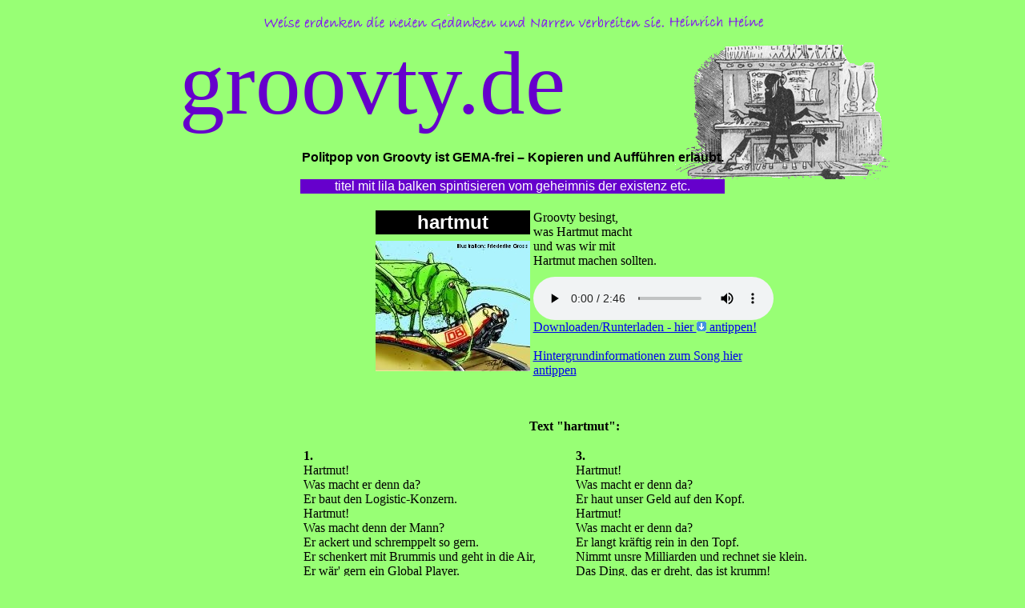

--- FILE ---
content_type: text/html
request_url: http://www.rrreiche.de/rrreiche/index.php?site=hartmut
body_size: 2488
content:
<!DOCTYPE html PUBLIC "-//W3C//DTD HTML 4.01 Transitional//EN">
<html>
<head>
  <title>www.groovty.de</title>
  <meta name="description"
 content="Der Reggae von Groovty zur asozialen Marktwirtschaft der Neoliberalen">
  <meta name="keywords"
 content="rrreiche, rrreiche.de, groovty, Musik, download mp3, asoziale Marktwirtschaft, Marktwirtschaft">
  <link href="andere.css" rel="stylesheet" type="text/css">
  <script src="global.js" type="text/javascript"></script>

</head>


<head><link href="andere.css" rel="stylesheet" type="text/css"></head>

<body bgcolor="#98FF75">
 <center>

            <table style=" width: 1000px;" border="0" cellpadding="0" cellspacing="0">

              <tbody>

                <tr>

                <td align="center" ><br>
                    <img src="include/hesse.png" alt="" border="0"></td>
</tr>
<tr>
                 <td style="text-align: left;" background="include/lempel.png" bgcolor="#98FF75">
                 <a href="index.php" class="logo" >&nbsp;&nbsp;&nbsp;groovty.de</span></a><br>
                  <br>
                  <div style="text-align: center;">
                                 <b><span style="font-family: Arial;">
                  Politpop von Groovty ist GEMA-frei &ndash; Kopieren und Auff&uuml;hren erlaubt.
                  </span></b><br>		  
<br>

                  </td>
                </tr>
                </table>
				<table style=" width: 530px;" border="0" cellpadding="0" cellspacing="0">
					<tr>
						<td bgcolor="#60C" style="text-align: center; color:white; font-family: Helvetica,Arial,sans-serif;">titel mit lila balken spintisieren vom geheimnis der existenz etc.</td>
					</tr>
				  </table>
				  <br>
                <table style=" width: 1000px;" border="0" cellpadding="0" cellspacing="0">

<tr>
<td>

 
<table width="100%" border="0" style=" font-family: Times New Roman,Times,serif;">

<tr align="center">
<td width="150px" >&nbsp;</td>
<td>
   <table cellpadding="0" cellspacing="0" border="0" vspace="0" hspace="0" style=" font-family: Times New Roman,Times,serif;" >
                          <tbody >
                            <tr >
                              <td bgcolor="#000000" width="193" >
                              <div align="center"><a class="ue" href="index.php?site=hartmut">hartmut</a></div>
                              </td>
                              <td width="4px"></td>
                              <td rowspan="2" valign="top" width="300px">
                              Groovty besingt,<br>
                              was Hartmut macht<br>
                              und was wir mit<br>
                              Hartmut machen sollten.<br>

                              <font size="-2">&nbsp;</font><br>
                              <audio controls>
                             
                              <source src="hartmut.mp3" type="audio/mpeg">
                               Ihr Browser ist veraltet und unterst&uuml;tzt mp3-Wiedergabe nicht, sie k&ouml;nnen sich jedoch das Lied herunterladen.
                              </audio>
                              <a href="hartmut.mp3" target="_blank" download>Downloaden/Runterladen - hier <img style="text-decoration: none;" src="include/download.gif" border="0"> antippen!</a><br><br>
                              <div style="vertical-align: bottom;"><a href="index.php?site=hartmut2">Hintergrundinformationen zum Song hier antippen</a></div>
                            </td>
                            </tr>
                            <tr>
                              <td >
                              <div align="right"><a href="index.php?site=hartmut"><img style="border: 0px solid;"
                              width="193" alt="hartmut" src="include/heuschrecke.jpg"></a></div>
                              </td>
                            </tr>
                          </tbody>
                        </table>

                        <br><br>
                        <p>
                        <center>
                        <strong>Text &quot;hartmut&quot;:<br>
                        </center></p>
                        <!-- Textanfang -->

                        <table border="0">
                    <tbody>
                      <tr valign="top">
                        <td><span style="font-weight: bold;">1. </span><br>
                        <span style="font-weight: bold;"></span>Hartmut!<br>
Was macht er denn da?<br>
Er baut den Logistic-Konzern.<br>
Hartmut!<br>
Was macht denn der Mann?<br>
Er ackert und schremppelt so gern.<br>
Er schenkert mit Brummis und geht in die Air,<br>
Er w&auml;r' gern ein Global Player.<br>
Den ganz gro&szlig;en Bahnhof, den hat er so gern,<br>
Die Kleinen, die liegen ihm fern.<br>
                        <br>
                        </td>
                        <td><span style="font-weight: bold;">3.</span><br>
Hartmut!<br>
Was macht er denn da?<br>
Er haut unser Geld auf den Kopf.<br>
Hartmut!<br>
Was macht er denn da?<br>
Er langt kr&auml;ftig rein in den Topf.<br>
Nimmt unsre Milliarden und rechnet sie klein.<br>
Das Ding, das er dreht, das ist krumm!<br>
Hundertdreiundachtzig soll nun dreizehn sein.<br>
So h&auml;lt er uns alle f&uuml;r dumm!<br>
                        </td>
                      </tr>
                      <tr>
                        <td style="vertical-align: top;"><span style="font-weight: bold;">2.</span>
                        <br>
Hartmut!<br>
Was macht er denn da?<br>
Er hat Privatisierungswahn.<br>
Hartmut!<br>
Was macht er denn da?<br>
Er hebt ab mit der Bundesbahn.<br>
Verschifft die Container, Ahoi Tiefensee!<br>
Verr&auml;ter in der EsPeDe.<br>
Ihr Br&uuml;der zur Kasse! Die Freiheit wird sch&ouml;n<br>
Wenn wenn wir in den Aufsichtsrat geh'n, <br>
                        <br>
                        <span style="font-weight: bold;"></span></td>
                        <td style="vertical-align: top;"><span style="font-weight: bold;">4.</span><br>
Hartmut!<br>
Was macht er denn da?<br>
Die Bahn an die B&ouml;rse, ganz schnell!<br>
Hartmut!<br>
Was macht er denn da?<br>
Schnell &uuml;ber die Ohren das Fell!<br>
F&uuml;r Reiche ein Reibach, f&uuml;r Gaspromm und Scheich!<br>
Nur schnell muss es geh'n, Hartmut lacht!<br>
Bevor wir es merken, ist er dann auch reich.<br>
Der Hartmut, der wei&szlig;, wie man's macht!<br>
                        <br>
                        <span style="font-weight: bold;">Schluss:</span><br>
Hartmut!<br>
Was macht er denn da?<br>
Er baut den Logistic-Konzern.<br>
Hartmut!Was machen wir da?<br>
Jetzt feuern wir dich wirklich gern!<br>
                        </td>
                      </tr>
                      <tr>
                        <td height="78" valign="top" width="50%">
                        <p>&nbsp;</p>
                        <p>&nbsp;</p>
                        <p></p>
                        </td>
                        <td width="50%">
                        <p><br>
                        </p>
                        </td>
                      </tr>
                    </tbody>
                  </table>
                  </div>
                  </div>
                  </td>
                </tr>
              </tbody>
            </table>


                       <!-- Textende -->
</td>
</tr>
</table>


<table bgcolor="#ff9933" border="0" cellpadding="7" cellspacing="0" width="100%">
                    <tbody>
                      <tr>
                        <td align="center" valign="middle"><a href="javascript;;"><span class="link"></span></a><a href="javascript:history.back()">Zur&uuml;ck</a>
|&nbsp;<a href="index.php"><span class="link">Startseite</span></a></td>
                      </tr>
                    </tbody>
                  </table>

                  <table border="0" cellpadding="10" cellspacing="0" width="100%">
                    <tbody>
                      <tr>
                        <td align="center"> <p class="MsoBodyText"
 style="text-align: center;" align="center"><span
 style="font-family: Arial;">Seit dem 10.01.2016 wurde diese Seite  
<a href="http://www.andyhoppe.com/" target="_blank" title="Besucherzaehler"><img style="vertical-align: text-top;"
src="http://c.andyhoppe.com/1452440950" style="border:none" alt="Besucherzaehler" /></a>
mal besucht.</span></p>
</td>
                      </tr>
                    </tbody>
                  </table>
</td>
</tr>
</table>
</center>
</body>


--- FILE ---
content_type: text/css
request_url: http://www.rrreiche.de/rrreiche/andere.css
body_size: 652
content:


.ue { color:#FFFFFF; font-size:24px; font-family:arial; text-decoration:none; font-weight:bold;}
.ue:hover { color:#FFFFFF; font-size:24px; font-family:arial; text-decoration:underline; font-weight:bold;}

.logo { color:#6600CC; text-decoration:none; font-size: 85pt; font-family: 'Arial Black'; }
.logo:hover { color:#6600CC; text-decoration:none; font-size: 85pt; font-family: 'Arial Black'; }



body {
        margin: 0px;
        height: 100%;
        font-family: Verdana, Geneva, Arial, Helvetica, sans-serif;
        color: black;
}

.menu2 {
        display:block;
        top:128px;
        left:5px;
        width:90px;
        position:fixed;
        border:1px solid #888;
        padding:10px;

        font-weight:bold;
        color:#fff;
}

.inhalt {
     font-family: Times New Roman, MS Serif, Verdana;
}

.menu {
       display:block;
        font-size:15px;
        padding:10px;
        width:180px;
        text-align:center;
        font-weight:bold;
        color:#fff;
}

.menu a:visited, .menu a
 {
         display:block;

         text-decoration:none;
         line-height:20px;
         color:#000;
}

.menu a:hover
{
        background:#aaa;
         color:#fff;
}

.menu3 {
        display:block;
        top:20px;
        left:5px;
        width:200px;

        border:1px solid #888;
        font-size:13px;
        padding:10px;

        color:#000;
}

.menu3 a:visited, .menu3 a
 {        display:block;
         width:180px;
         height:25px;
         margin:0 auto;
         padding-top:5px;
         padding-bottom:0px;
         text-align:center;
         text-decoration:none;
         line-height:20px;
         color:#fff;
}

.menu3 a:hover
{
        background:#aaa;
         color:#000;
}


#slidemenubar, #slidemenubar2{
position:fixed;
border:2px solid black;
background-image: url(include/menubg.jpg);
background-color:  #F2F2F2;
layer-background-color: #F2F2F2;
font:bold 12px Arial;
line-height:20px;
text-decoration: none;
}

#slidemenubar a:visited, #slidemenubar a
 {        margin:0 auto;
         text-align:center;
         text-decoration:none;
         color:#000;
}

#slidemenubar a:hover
{
        background:#aaa;
         color:#fff;
}

#slidemenubar2 a:visited, #slidemenubar2 a
 {       margin:0 auto;
         text-align:center;
         text-decoration:none;
         color:#000;
}

#slidemenubar2 a:hover
{
        background:#aaa;
         color:#fff;
}


--- FILE ---
content_type: text/javascript
request_url: http://www.rrreiche.de/rrreiche/global.js
body_size: 198
content:

function musicplayer (Adresse) {
  MeinFenster = window.open(Adresse, "MeinFenster", "width=200,height=150,left=20,top=20");
  MeinFenster.focus();
}

function wichtigste_player (Adresse) {
  MeinFenster = window.open(Adresse, "MeinFenster", "width=600,height=500,left=20,top=20");
  MeinFenster.focus();
}

function hilfe (Adresse) {
  Hilfe = window.open(Adresse, "Hilfe", "width=300,height=500,left=20,top=20");
  Hilfe.focus();
}

function videoplayer (Adresse) {
  MeinFenster = window.open(Adresse, "MeinFenster", "width=500,height=600,left=20,top=20");
  MeinFenster.focus();
}


